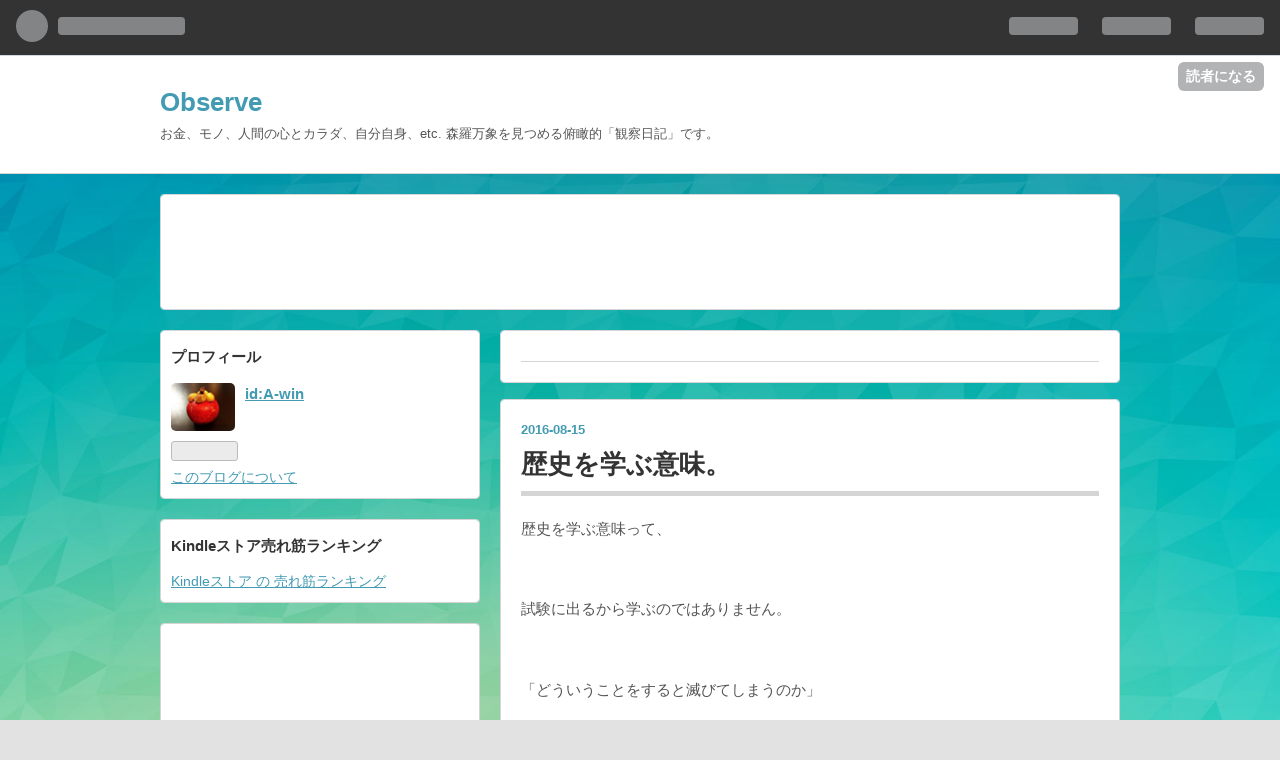

--- FILE ---
content_type: text/html; charset=utf-8
request_url: https://www.google.com/recaptcha/api2/aframe
body_size: 268
content:
<!DOCTYPE HTML><html><head><meta http-equiv="content-type" content="text/html; charset=UTF-8"></head><body><script nonce="SIzp-xBKlAWRIT5KrJdO9A">/** Anti-fraud and anti-abuse applications only. See google.com/recaptcha */ try{var clients={'sodar':'https://pagead2.googlesyndication.com/pagead/sodar?'};window.addEventListener("message",function(a){try{if(a.source===window.parent){var b=JSON.parse(a.data);var c=clients[b['id']];if(c){var d=document.createElement('img');d.src=c+b['params']+'&rc='+(localStorage.getItem("rc::a")?sessionStorage.getItem("rc::b"):"");window.document.body.appendChild(d);sessionStorage.setItem("rc::e",parseInt(sessionStorage.getItem("rc::e")||0)+1);localStorage.setItem("rc::h",'1768821150441');}}}catch(b){}});window.parent.postMessage("_grecaptcha_ready", "*");}catch(b){}</script></body></html>